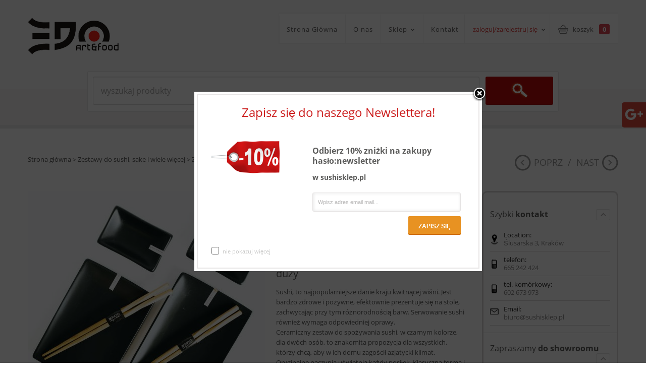

--- FILE ---
content_type: text/html; charset=UTF-8
request_url: https://www.sushisklep.pl/zestawy-do-sushi-porcelana-zestawy-do-sake-produkty-spozywcze/zestaw-sushi-dla-2-osob-czarny-mat-duzy/
body_size: 14445
content:
<!DOCTYPE html>
<!--[if IE 6]>
<html id="ie6" class="ie"lang="pl-PL" prefix="og: http://ogp.me/ns#" xmlns="http://www.w3.org/1999/xhtml" xmlns:og="http://ogp.me/ns#" xmlns:fb="http://www.facebook.com/2008/fbml">
<![endif]-->
<!--[if IE 7]>
<html id="ie7"  class="ie"lang="pl-PL" prefix="og: http://ogp.me/ns#" xmlns="http://www.w3.org/1999/xhtml" xmlns:og="http://ogp.me/ns#" xmlns:fb="http://www.facebook.com/2008/fbml">
<![endif]-->
<!--[if IE 8]>
<html id="ie8"  class="ie"lang="pl-PL" prefix="og: http://ogp.me/ns#" xmlns="http://www.w3.org/1999/xhtml" xmlns:og="http://ogp.me/ns#" xmlns:fb="http://www.facebook.com/2008/fbml">
<![endif]-->
<!--[if IE 9]>
<html id="ie9"  class="ie"lang="pl-PL" prefix="og: http://ogp.me/ns#" xmlns="http://www.w3.org/1999/xhtml" xmlns:og="http://ogp.me/ns#" xmlns:fb="http://www.facebook.com/2008/fbml">
<![endif]-->
<!-- This doesn't work but i prefer to leave it here... maybe in the future the MS will support it... i hope... -->
<!--[if IE 10]>
<html id="ie10"  class="ie"lang="pl-PL" prefix="og: http://ogp.me/ns#" xmlns="http://www.w3.org/1999/xhtml" xmlns:og="http://ogp.me/ns#" xmlns:fb="http://www.facebook.com/2008/fbml">
<![endif]-->
<!--[if gt IE 9]>
<html class="ie"lang="pl-PL" prefix="og: http://ogp.me/ns#" xmlns="http://www.w3.org/1999/xhtml" xmlns:og="http://ogp.me/ns#" xmlns:fb="http://www.facebook.com/2008/fbml">
<![endif]-->
<![if !IE]>
<html lang="pl-PL" prefix="og: http://ogp.me/ns#" xmlns="http://www.w3.org/1999/xhtml" xmlns:og="http://ogp.me/ns#" xmlns:fb="http://www.facebook.com/2008/fbml">
<![endif]>
<!-- START HEAD -->
<head>
<meta charset="UTF-8" />
<!-- this line will appear only if the website is visited with an iPad -->
<meta name="viewport" content="width=device-width, initial-scale=1.0, maximum-scale=1.2, user-scalable=yes" />
<!--<meta name="keywords" content="" />-->
<!-- PINGBACK & WP STANDARDS -->
<link rel="pingback" href="https://www.sushisklep.pl/xmlrpc.php" />
<link type="text/css" href="/social/kac-sm.css" rel="stylesheet" />
<script type="text/javascript">var yit_responsive_menu_type="arrow";var yit_responsive_menu_text="VIEW NAVIGATION";</script>
<!-- [favicon] begin -->
<link rel="shortcut icon" type="image/x-icon" href="https://www.sushisklep.pl/wp-content/uploads/2015/11/favicon.ico" />
<link rel="icon" type="image/x-icon" href="https://www.sushisklep.pl/wp-content/uploads/2015/11/favicon.ico" />
<!-- [favicon] end -->
<!-- Touch icons more info: http://mathiasbynens.be/notes/touch-icons -->
<!-- Touch icons more info: http://mathiasbynens.be/notes/touch-icons -->
<link rel="apple-touch-icon-precomposed" sizes="144x144" href="https://www.sushisklep.pl/wp-content/themes/sistina-new/apple-touch-icon-144x.png" /><link rel="apple-touch-icon-precomposed" sizes="114x114" href="https://www.sushisklep.pl/wp-content/themes/sistina-new/apple-touch-icon-114x.png" /><link rel="apple-touch-icon-precomposed" sizes="72x72" href="https://www.sushisklep.pl/wp-content/themes/sistina-new/apple-touch-icon-72x.png" /><link rel="apple-touch-icon-precomposed" sizes="57x57" href="https://www.sushisklep.pl/wp-content/themes/sistina-new/apple-touch-icon-57x.png" />
<!-- Feed RSS2 URL -->
<link rel="alternate" type="application/rss+xml" title="Sushisklep Feed" href="https://www.sushisklep.pl/feed/" />
<!-- Comments Feed RSS2 URL -->
<link rel="alternate" type="application/rss+xml" title="Sushisklep Comments Feed" href="https://www.sushisklep.pl/comments/feed/" />
<title>Zestaw do sushi dla 2 osób czarny mat | sushisklep.pl, tel.665 24 24 24</title>
<!-- Google Tag Manager for WordPress by gtm4wp.com -->
<script data-cfasync="false" data-pagespeed-no-defer>var gtm4wp_datalayer_name="dataLayer";var dataLayer=dataLayer||[];</script>
<!-- End Google Tag Manager for WordPress by gtm4wp.com -->
<!-- This site is optimized with the Yoast SEO plugin v6.1.1 - https://yoa.st/1yg?utm_content=6.1.1 -->
<meta name="description" content="Zestaw do sushi dla 2 osób czarny mat duży. Sklep internetowy sushisklep.pl - największy wybór zestawów do sushi. Sklep stacjonarny, ul. Slusarska 3 Asai deli Kraków."/>
<link rel="canonical" href="https://www.sushisklep.pl/zestawy-do-sushi-porcelana-zestawy-do-sake-produkty-spozywcze/zestaw-sushi-dla-2-osob-czarny-mat-duzy/" />
<meta property="og:locale" content="pl_PL" />
<meta property="og:type" content="article" />
<meta property="og:title" content="Zestaw do sushi dla 2 osób czarny mat | sushisklep.pl, tel.665 24 24 24" />
<meta property="og:description" content="Zestaw do sushi dla 2 osób czarny mat duży. Sklep internetowy sushisklep.pl - największy wybór zestawów do sushi. Sklep stacjonarny, ul. Slusarska 3 Asai deli Kraków." />
<meta property="og:url" content="https://www.sushisklep.pl/zestawy-do-sushi-porcelana-zestawy-do-sake-produkty-spozywcze/zestaw-sushi-dla-2-osob-czarny-mat-duzy/" />
<meta property="og:site_name" content="Sushisklep" />
<meta name="twitter:card" content="summary" />
<meta name="twitter:description" content="Zestaw do sushi dla 2 osób czarny mat duży. Sklep internetowy sushisklep.pl - największy wybór zestawów do sushi. Sklep stacjonarny, ul. Slusarska 3 Asai deli Kraków." />
<meta name="twitter:title" content="Zestaw do sushi dla 2 osób czarny mat | sushisklep.pl, tel.665 24 24 24" />
<meta name="twitter:image" content="https://www.sushisklep.pl/wp-content/uploads/2020/06/deli-zestawy-13.jpg" />
<script type='application/ld+json'>{"@context":"http:\/\/schema.org","@type":"WebSite","@id":"#website","url":"https:\/\/www.sushisklep.pl\/","name":"Sushisklep","potentialAction":{"@type":"SearchAction","target":"https:\/\/www.sushisklep.pl\/?s={search_term_string}","query-input":"required name=search_term_string"}}</script>
<!-- / Yoast SEO plugin. -->
<link rel='dns-prefetch' href='//www.youtube.com' />
<link rel='dns-prefetch' href='//f.vimeocdn.com' />
<link rel='dns-prefetch' href='//fonts.googleapis.com' />
<link rel='dns-prefetch' href='//s.w.org' />
<link rel="alternate" type="application/rss+xml" title="Sushisklep &raquo; Kanał z wpisami" href="https://www.sushisklep.pl/feed/" />
<link rel="alternate" type="application/rss+xml" title="Sushisklep &raquo; Kanał z komentarzami" href="https://www.sushisklep.pl/comments/feed/" />
<link rel="alternate" type="application/rss+xml" title="Sushisklep &raquo; Zestaw do sushi dla 2 osób czarny mat  Duży Kanał z komentarzami" href="https://www.sushisklep.pl/zestawy-do-sushi-porcelana-zestawy-do-sake-produkty-spozywcze/zestaw-sushi-dla-2-osob-czarny-mat-duzy/feed/" />
<script type="text/javascript">window._wpemojiSettings={"baseUrl":"https:\/\/s.w.org\/images\/core\/emoji\/11\/72x72\/","ext":".png","svgUrl":"https:\/\/s.w.org\/images\/core\/emoji\/11\/svg\/","svgExt":".svg","source":{"concatemoji":"https:\/\/www.sushisklep.pl\/wp-includes\/js\/wp-emoji-release.min.js?ver=4.9.28"}};!function(e,a,t){var n,r,o,i=a.createElement("canvas"),p=i.getContext&&i.getContext("2d");function s(e,t){var a=String.fromCharCode;p.clearRect(0,0,i.width,i.height),p.fillText(a.apply(this,e),0,0);e=i.toDataURL();return p.clearRect(0,0,i.width,i.height),p.fillText(a.apply(this,t),0,0),e===i.toDataURL()}function c(e){var t=a.createElement("script");t.src=e,t.defer=t.type="text/javascript",a.getElementsByTagName("head")[0].appendChild(t)}for(o=Array("flag","emoji"),t.supports={everything:!0,everythingExceptFlag:!0},r=0;r<o.length;r++)t.supports[o[r]]=function(e){if(!p||!p.fillText)return!1;switch(p.textBaseline="top",p.font="600 32px Arial",e){case"flag":return s([55356,56826,55356,56819],[55356,56826,8203,55356,56819])?!1:!s([55356,57332,56128,56423,56128,56418,56128,56421,56128,56430,56128,56423,56128,56447],[55356,57332,8203,56128,56423,8203,56128,56418,8203,56128,56421,8203,56128,56430,8203,56128,56423,8203,56128,56447]);case"emoji":return!s([55358,56760,9792,65039],[55358,56760,8203,9792,65039])}return!1}(o[r]),t.supports.everything=t.supports.everything&&t.supports[o[r]],"flag"!==o[r]&&(t.supports.everythingExceptFlag=t.supports.everythingExceptFlag&&t.supports[o[r]]);t.supports.everythingExceptFlag=t.supports.everythingExceptFlag&&!t.supports.flag,t.DOMReady=!1,t.readyCallback=function(){t.DOMReady=!0},t.supports.everything||(n=function(){t.readyCallback()},a.addEventListener?(a.addEventListener("DOMContentLoaded",n,!1),e.addEventListener("load",n,!1)):(e.attachEvent("onload",n),a.attachEvent("onreadystatechange",function(){"complete"===a.readyState&&t.readyCallback()})),(n=t.source||{}).concatemoji?c(n.concatemoji):n.wpemoji&&n.twemoji&&(c(n.twemoji),c(n.wpemoji)))}(window,document,window._wpemojiSettings);</script>
<link rel="stylesheet" type="text/css" href="https://www.sushisklep.pl/wp-content/plugins/jch-optimize/assets/wp-content/plugins/gz/0/72d0e9dff185a2beb954ee3e7f1c5ab9.css"/>
<link rel='stylesheet' id='google-fonts-css'  href='https://fonts.googleapis.com/css?subset=latin-ext&#038;family&#038;ver=4.9.28' type='text/css' media='all' />
<link rel='stylesheet' id='rs-plugin-settings-css'  href='https://www.sushisklep.pl/wp-content/plugins/revslider/public/assets/css/settings.css?ver=5.1' type='text/css' media='all' />
<link rel="stylesheet" type="text/css" href="https://www.sushisklep.pl/wp-content/plugins/jch-optimize/assets/wp-content/plugins/gz/1/72d0e9dff185a2beb954ee3e7f1c5ab9.css"/>
<link rel='stylesheet' id='ywcfav_style-css'  href='https://www.sushisklep.pl/wp-content/plugins/yith-woocommerce-featured-video/assets/css/ywcfav_frontend.css?ver=1.1.13' type='text/css' media='all' />
<link rel='stylesheet' id='ywsl_frontend-css'  href='https://www.sushisklep.pl/wp-content/plugins/yith-woocommerce-social-login/assets/css/frontend.css?ver=4.9.28' type='text/css' media='all' />
<link rel="stylesheet" type="text/css" href="https://www.sushisklep.pl/wp-content/plugins/jch-optimize/assets/wp-content/plugins/gz/2/72d0e9dff185a2beb954ee3e7f1c5ab9.css"/>
<script>if(document.location.protocol!="https:"){document.location=document.URL.replace(/^http:/i,"https:");}</script>
<script type='text/javascript'>var yit_translate={"added":"ADDED"};</script>
<script type="application/javascript" src="https://www.sushisklep.pl/wp-content/plugins/jch-optimize/assets/wp-content/plugins/gz/0/1b799d47d9a73f60897daddf6a7b23c5.js"></script>
<script type='text/javascript' src='https://www.sushisklep.pl/wp-content/plugins/revslider/public/assets/js/jquery.themepunch.tools.min.js?ver=5.1'></script>
<script type='text/javascript' src='https://www.sushisklep.pl/wp-content/plugins/revslider/public/assets/js/jquery.themepunch.revolution.min.js?ver=5.1'></script>
<script type='text/javascript' src='//www.youtube.com/player_api?ver=4.9.28'></script>
<script type='text/javascript' src='//f.vimeocdn.com/js/froogaloop2.min.js?ver=4.9.28'></script>
<link rel='https://api.w.org/' href='https://www.sushisklep.pl/wp-json/' />
<link rel="EditURI" type="application/rsd+xml" title="RSD" href="https://www.sushisklep.pl/xmlrpc.php?rsd" />
<link rel="wlwmanifest" type="application/wlwmanifest+xml" href="https://www.sushisklep.pl/wp-includes/wlwmanifest.xml" />
<meta name="generator" content="WordPress 4.9.28" />
<meta name="generator" content="WooCommerce 3.2.6" />
<link rel='shortlink' href='https://www.sushisklep.pl/?p=6786' />
<link rel="alternate" type="application/json+oembed" href="https://www.sushisklep.pl/wp-json/oembed/1.0/embed?url=https%3A%2F%2Fwww.sushisklep.pl%2Fzestawy-do-sushi-porcelana-zestawy-do-sake-produkty-spozywcze%2Fzestaw-sushi-dla-2-osob-czarny-mat-duzy%2F" />
<link rel="alternate" type="text/xml+oembed" href="https://www.sushisklep.pl/wp-json/oembed/1.0/embed?url=https%3A%2F%2Fwww.sushisklep.pl%2Fzestawy-do-sushi-porcelana-zestawy-do-sake-produkty-spozywcze%2Fzestaw-sushi-dla-2-osob-czarny-mat-duzy%2F&#038;format=xml" />
<!-- This website runs the Product Feed PRO for WooCommerce by AdTribes.io plugin -->
<!-- Google Tag Manager for WordPress by gtm4wp.com -->
<script data-cfasync="false" data-pagespeed-no-defer>var google_tag_params={"pagePostType":"product","pagePostType2":"single-product","pagePostAuthor":"Pracownik"};var dataLayer_content={"pagePostType":"product","pagePostType2":"single-product","pagePostAuthor":"Pracownik","google_tag_params":window.google_tag_params};dataLayer.push(dataLayer_content);</script>
<script data-cfasync="false">(function(w,d,s,l,i){w[l]=w[l]||[];w[l].push({'gtm.start':new Date().getTime(),event:'gtm.js'});var f=d.getElementsByTagName(s)[0],j=d.createElement(s),dl=l!='dataLayer'?'&l='+l:'';j.async=true;j.src='//www.googletagmanager.com/gtm.'+'js?id='+i+dl;f.parentNode.insertBefore(j,f);})(window,document,'script','dataLayer','GTM-PC2DD6Q');</script>
<!-- End Google Tag Manager -->
<!-- End Google Tag Manager for WordPress by gtm4wp.com -->
<script type="text/javascript">jQuery(document).ready(function($){$('body').bind('added_to_cart',function(){$('.add_to_cart_button.added').text('DODANO POMYŚLNIE!');});});</script>
<noscript><style>.woocommerce-product-gallery{opacity:1 !important}</style></noscript>
<meta name="generator" content="Powered by Slider Revolution 5.1 - responsive, Mobile-Friendly Slider Plugin for WordPress with comfortable drag and drop interface." />
<!-- WooCommerce Google Analytics Integration -->
<script type='text/javascript'>var gaProperty='UA-213635181-1';var disableStr='ga-disable-'+gaProperty;if(document.cookie.indexOf(disableStr+'=true')>-1){window[disableStr]=true;}
function gaOptout(){document.cookie=disableStr+'=true; expires=Thu, 31 Dec 2099 23:59:59 UTC; path=/';window[disableStr]=true;}</script><script async src="https://www.googletagmanager.com/gtag/js?id=UA-213635181-1"></script>
<script>window.dataLayer=window.dataLayer||[];function gtag(){dataLayer.push(arguments);}
gtag('js',new Date());gtag('set','developer_id.dOGY3NW',true);gtag('config','UA-213635181-1',{'allow_google_signals':true,'link_attribution':false,'anonymize_ip':true,'custom_map':{'dimension1':'logged_in'},'logged_in':'no'});</script>
<!-- /WooCommerce Google Analytics Integration -->
</head>
<!-- END HEAD -->
<!-- START BODY -->
<body data-rsssl=1 class="product-template-default single single-product postid-6786 no_js responsive yit_widget_dropdown stretched woocommerce woocommerce-page chrome">
<!-- START BG SHADOW -->
<div class="bg-shadow">
<!-- START WRAPPER -->
<div id="wrapper" class="container group">
<!-- START HEADER -->
<div id="header" class="group header_with_search margin-bottom">
<div id="header-container" class="header_skin1 container">
<!-- START LOGO -->
<div id="logo">
<a id="logo-img" href="https://www.sushisklep.pl" title="Sushisklep">
<img src="https://www.sushisklep.pl/wp-content/uploads/2015/11/logoEdo.png" data-at2x="https://www.sushisklep.pl/wp-content/uploads/2015/11/logoEdo.png"title="Sushisklep" alt="Sushisklep" width="180" height="73" />
</a>
</div>
<!-- END LOGO -->
<!-- START HEADER RIGHT CONTENT -->
<div id="header-right-content">
<!-- START NAVIGATION -->
<div id="nav">
<ul id="menu-main-navigation" class="level-1 group"><li id="menu-item-1003" class="home menu-item menu-item-type-custom menu-item-object-custom menu-item-home menu-item-children-0"><a href="https://www.sushisklep.pl">Strona Główna</a></li>
<li id="menu-item-1004" class="menu-item menu-item-type-post_type menu-item-object-page menu-item-children-0"><a href="https://www.sushisklep.pl/o-nas/">O nas</a></li>
<li id="menu-item-1006" class="megamenu menu-item menu-item-type-post_type menu-item-object-page menu-item-has-children current_page_parent dropdown menu-item-children-2"><a href="https://www.sushisklep.pl/zestawy-do-sushi-porcelana-zestawy-do-sake-produkty-spozywcze/">Sklep</a>
<div class="submenu group">
<ul class="sub-menu group">
<li id="menu-item-1382" class="menu-item menu-item-type-custom menu-item-object-custom menu-item-has-children dropdown menu-item-children-3"><a href="#">Kategorie</a>
<div class="submenu group">
<ul class="sub-menu group">
<li id="menu-item-1385" class="menu-item menu-item-type-taxonomy menu-item-object-product_cat menu-item-children-0"><a href="https://www.sushisklep.pl/kategoria-produktu/ceramika-i-zestawy/">Japońska ceramika i kadzidełka</a></li>
<li id="menu-item-1384" class="menu-item menu-item-type-taxonomy menu-item-object-product_cat current-product-ancestor current-menu-parent current-product-parent menu-item-children-0"><a href="https://www.sushisklep.pl/kategoria-produktu/zestawy-do-sushi/">zestawy do sushi dla 2 osób</a></li>
<li id="menu-item-1387" class="menu-item menu-item-type-taxonomy menu-item-object-product_cat menu-item-children-0"><a href="https://www.sushisklep.pl/kategoria-produktu/czajniki-i-czarki/">Czajniki żeliwne,czarki,herbaty</a></li>
</ul>
</div>
</li>
<li id="menu-item-1383" class="menu-item menu-item-type-custom menu-item-object-custom menu-item-has-children dropdown menu-item-children-4"><a href="#">Ceny</a>
<div class="submenu group">
<ul class="sub-menu group">
<li id="menu-item-1388" class="menu-item menu-item-type-custom menu-item-object-custom menu-item-children-0"><a href="https://www.sushisklep.pl/wszystkie-produkty/?min_price=0&amp;max_price=100">poniżej 100zł</a></li>
<li id="menu-item-1389" class="menu-item menu-item-type-custom menu-item-object-custom menu-item-children-0"><a href="https://www.sushisklep.pl/wszystkie-produkty/?min_price=100&amp;max_price=200">100 &#8211; 200zł</a></li>
<li id="menu-item-1390" class="menu-item menu-item-type-custom menu-item-object-custom menu-item-children-0"><a href="https://www.sushisklep.pl/wszystkie-produkty/?min_price=200&amp;max_price=300">200 &#8211; 300zł</a></li>
<li id="menu-item-1391" class="menu-item menu-item-type-custom menu-item-object-custom menu-item-children-0"><a href="https://www.sushisklep.pl/wszystkie-produkty/?min_price=300">powyżej 300zł</a></li>
</ul>
</div>
</li>
</ul>
</div>
</li>
<li id="menu-item-1005" class="menu-item menu-item-type-post_type menu-item-object-page menu-item-children-0"><a href="https://www.sushisklep.pl/sushisklep-sklep-akcesoriami-sushi/kontakt/">Kontakt</a></li>
</ul> </div>
<!-- END NAVIGATION -->
<!-- welcome -->
<div class="welcome_username">
<div class="welcome">
<a href="https://www.sushisklep.pl/sklep-azjatycki/">zaloguj/zarejestruj się <span class="sf-sub-indicator"> »</span></a>
</div>
<div class="welcome_menu hidden-phone">
<div class="welcome_menu_inner">
<form method="post" action=""https://www.sushisklep.pl/sklep-azjatycki/" class="group">
<input type="text" name="username" id="header_username" placeholder="użytkownik" />
<input type="password" name="password" id="header_password" placeholder="hasło" />
<input type="hidden" id="_wpnonce" name="_wpnonce" value="17031c13c4" /><input type="hidden" name="_wp_http_referer" value="/zestawy-do-sushi-porcelana-zestawy-do-sake-produkty-spozywcze/zestaw-sushi-dla-2-osob-czarny-mat-duzy/" /> <input type="submit" class="button" value="Login" name="login" />
<a class="lost_password" href="https://www.sushisklep.pl/sklep-azjatycki/przypomnij/">zapomniałeś/aś  hasło?</a>
<a href="https://www.sushisklep.pl/sklep-azjatycki/" class="create_account">Utwórz konto</a>
</form>
<ul id="menu-main-navigation-1" class="level-1"><li id="menu-item-1003" class="home menu-item menu-item-type-custom menu-item-object-custom menu-item-home"><a href="https://www.sushisklep.pl">Strona Główna</a></li>
<li id="menu-item-1004" class="menu-item menu-item-type-post_type menu-item-object-page"><a href="https://www.sushisklep.pl/o-nas/">O nas</a></li>
<li id="menu-item-1006" class="megamenu menu-item menu-item-type-post_type menu-item-object-page menu-item-has-children current_page_parent dropdown"><a href="https://www.sushisklep.pl/zestawy-do-sushi-porcelana-zestawy-do-sake-produkty-spozywcze/">Sklep</a></li>
<li id="menu-item-1005" class="menu-item menu-item-type-post_type menu-item-object-page"><a href="https://www.sushisklep.pl/sushisklep-sklep-akcesoriami-sushi/kontakt/">Kontakt</a></li>
</ul> </div>
</div>
</div>
<!-- wpml -->
<!-- cart -->
<div class="woo_cart">
<div class="yit_cart_widget widget_shopping_cart">
<div class="cart_label">
<a href="https://www.sushisklep.pl/sushisklep-2/" class="cart-items">
					koszyk					<span class="cart-items-number">0</span>
</a>
</div>
<div class="cart_wrapper" style="display:none">
<span class="cart_arrow"></span>
<div class="widget_shopping_cart_content group">
<ul class="cart_list product_list_widget">
<li class="empty">Nie ma żadnego produktu w koszyku</li>
</ul>
</div>
</div>
<script type="text/javascript">jQuery(document).ready(function($){$(document).on('mouseover','.cart_label',function(){$(this).next('.cart_wrapper').fadeIn(300);}).on('mouseleave','.cart_label',function(){$(this).next('.cart_wrapper').fadeOut(300);});$(document).on('mouseenter','.cart_wrapper',function(){$(this).stop(true,true).show()}).on('mouseleave','.cart_wrapper',function(){$(this).fadeOut(300)});});</script>
</div>
</div>
</div>
<!-- END HEADER RIGHT CONTENT -->
<!-- START SEARCH BOX -->
<div id="headersearchform-container" class="group">
<form role="search" method="get" id="headersearchform" action="https://www.sushisklep.pl/">
<div class="group formborder">
<input  type="text" value="" name="s" id="headers" placeholder="wyszukaj produkty" />
<input  type="submit" class="button" id="headersearchsubmit" value="szukaj" />
</div>
<input type="hidden" name="post_type" value="product" />
</form>
</div>
<script type="text/javascript">var search_loader_url="https://www.sushisklep.pl/wp-content/themes/sistina-new/woocommerce/images/loading-search.gif";jQuery(function($){$('#headers').autocomplete({appendTo:'#headersearchform-container .formborder',serviceUrl:woocommerce_params.ajax_url+'?action=yit_ajax_search_products',onSearchStart:function(){$(this).css('background','url('+search_loader_url+') no-repeat right center');},onSearchComplete:function(){$(this).css('background','transparent');},onSelect:function(suggestion){if(suggestion.id!=-1){window.location.href=suggestion.url;}}});})</script>
<!-- END SEARCH BOX -->
</div>
<div class="header-below">
</div> </div>
<!-- END HEADER -->
<!-- START PAGE META -->
<div id="page-meta" class="group margin-top" itemscope itemtype="http://schema.org/WebPage">
<div class="container">
<div class="row">
<div class="span12">
</div></div></div>
</div>
<!-- END PAGE META -->
<div id="primary" class="sidebar-right">
<div class="container group">
<div class="row">
<div class="span12 margin-bottom2"><nav class="woocommerce-breadcrumb"><a class="home" href="https://www.sushisklep.pl">Strona główna</a> &gt; <a href="https://www.sushisklep.pl/zestawy-do-sushi-porcelana-zestawy-do-sake-produkty-spozywcze/">Zestawy do sushi, sake i wiele więcej</a>  &gt; <a href="https://www.sushisklep.pl/kategoria-produktu/zestawy-do-sushi/">Zestawy do sushi dla dwóch osób</a> &gt; <span class="current">Zestaw do sushi dla 2 osób czarny mat  Duży</span></nav><div class="product-nav">
<div class="prev"><a href="https://www.sushisklep.pl/zestawy-do-sushi-porcelana-zestawy-do-sake-produkty-spozywcze/zestaw-sushi-black-white-dla-2-osob-duzy/" rel="prev">Poprz</a></div>&nbsp;&nbsp;/&nbsp;
    <div class="next"><a href="https://www.sushisklep.pl/zestawy-do-sushi-porcelana-zestawy-do-sake-produkty-spozywcze/komplet-ramenu-wave-dla-2-os-21cm-x-8-cm/" rel="next">Nast</a></div></div></div> <!-- START CONTENT -->
<div id="content-shop" class="span9 content group">
<div itemscope itemtype="http://schema.org/Product" id="product-6786" class="post-6786 product type-product status-publish has-post-thumbnail product_cat-zestawy-do-sushi first outofstock shipping-taxable purchasable product-type-simple">
<div class="images">
<a href="https://www.sushisklep.pl/wp-content/uploads/2020/06/deli-zestawy-13.jpg" itemprop="image" class="woocommerce-main-image zoom" title="Zestaw do sushi dla 2 osób czarny mat"  data-rel="prettyPhoto"><img width="470" height="420" src="https://www.sushisklep.pl/wp-content/uploads/2020/06/deli-zestawy-13-470x420.jpg" class="attachment-shop_single size-shop_single wp-post-image" alt="" title="Zestaw do sushi dla 2 osób czarny mat" /></a>
<div class="thumbnails nomagnifier"></div>
</div>
<div class="summary entry-summary">
<h1 itemprop="name" class="product_title entry-title">Zestaw do sushi dla 2 osób czarny mat  Duży</h1><p class="price"><span class="woocommerce-Price-amount amount">169,00&nbsp;<span class="woocommerce-Price-currencySymbol">&#122;&#322;</span></span></p>
<div itemprop="description" class="description">
<h1>Zestaw do sushi dla 2 osób czarny mat duży</h1>
<p>Sushi, to najpopularniejsze danie kraju kwitnącej wiśni. Jest bardzo zdrowe i pożywne, efektownie prezentuje się na stole, zachwycając przy tym różnorodnością barw. Serwowanie sushi również wymaga odpowiedniej oprawy.<br />
Ceramiczny zestaw do spożywania sushi, w czarnym kolorze, dla dwóch osób, to znakomita propozycja dla wszystkich, którzy chcą, aby w ich domu zagościł azjatycki klimat. Oryginalne naczynia uświetnią każdy posiłek. Klasyczna forma i kolor sprawdzą się podczas każdej orientalnej uczty.</p>
</div>
<p class="stock out-of-stock">Brak w magazynie</p>
<div class="product_meta">
<span class="posted_in">kategoria <a href="https://www.sushisklep.pl/kategoria-produktu/zestawy-do-sushi/" rel="tag">Zestawy do sushi dla dwóch osób</a>.</span>
</div>
</div><!-- .summary -->
<div class="after-product-summary">
<div class="socials-box n4">
<a href="https://www.facebook.com/sharer.php?u=https%3A%2F%2Fwww.sushisklep.pl%2Fzestawy-do-sushi-porcelana-zestawy-do-sake-produkty-spozywcze%2Fzestaw-sushi-dla-2-osob-czarny-mat-duzy%2F&t=Zestaw+do+sushi+dla+2+os%C3%B3b+czarny+mat++Du%C5%BCy" class="social facebook first" target="_blank"><i></i>podziel się na <br /> <span class="title-highlight">Facebooku</span></a><a href="http://pinterest.com/pin/create/button/?url=https%3A%2F%2Fwww.sushisklep.pl%2Fzestawy-do-sushi-porcelana-zestawy-do-sake-produkty-spozywcze%2Fzestaw-sushi-dla-2-osob-czarny-mat-duzy%2F&media=https://www.sushisklep.pl/wp-content/uploads/2020/06/deli-zestawy-13.jpg&description=%3Ch1%3EZestaw+do+sushi+dla+2+os%C3%B3b+czarny+mat+du%C5%BCy%3C%2Fh1%3E%0D%0ASushi%2C+to+najpopularniejsze+danie+kraju+kwitn%C4%85cej+wi%C5%9Bni.+Jest+bardzo+zdrowe+i+po%C5%BCywne%2C+efektownie+prezentuje+si%C4%99+na+stole%2C+zachwycaj%C4%85c+przy+tym+r%C3%B3%C5%BCnorodno%C5%9Bci%C4%85+barw.+Serwowanie+sushi+r%C3%B3wnie%C5%BC+wymaga+odpowiedniej+oprawy.%0D%0ACeramiczny+zestaw+do+spo%C5%BCywania+sushi%2C+w+czarnym+kolorze%2C+dla+dw%C3%B3ch+os%C3%B3b%2C+to+znakomita+propozycja+dla+wszystkich%2C+kt%C3%B3rzy+chc%C4%85%2C+aby+w+ich+domu+zago%C5%9Bci%C5%82+azjatycki+klimat.+Oryginalne+naczynia+u%C5%9Bwietni%C4%85+ka%C5%BCdy+posi%C5%82ek.+Klasyczna+forma+i+kolor+sprawdz%C4%85+si%C4%99+podczas+ka%C5%BCdej+orientalnej+uczty." class="social pinterest" target="_blank"><i></i>przypnij na <br /> <span class="title-highlight">Pinterest</span></a><a href="https://twitter.com/share?url=https%3A%2F%2Fwww.sushisklep.pl%2Fzestawy-do-sushi-porcelana-zestawy-do-sake-produkty-spozywcze%2Fzestaw-sushi-dla-2-osob-czarny-mat-duzy%2F&text=Zestaw+do+sushi+dla+2+os%C3%B3b+czarny+mat++Du%C5%BCy" class="social twitter" target="_blank"><i></i>podziel się na <br /> <span class="title-highlight">Twitterze</span></a><a href="mailto:?subject=Zestaw+do+sushi+dla+2+os%C3%B3b+czarny+mat++Du%C5%BCy&amp;body=Check this awesome Zestaw+do+sushi+dla+2+os%C3%B3b+czarny+mat++Du%C5%BCy at https%3A%2F%2Fwww.sushisklep.pl%2Fzestawy-do-sushi-porcelana-zestawy-do-sake-produkty-spozywcze%2Fzestaw-sushi-dla-2-osob-czarny-mat-duzy%2F" class="social email" target="_blank"><i></i>Send to a <br /> <span class="title-highlight">friend</span></a></div>
<div class="woocommerce-tabs group wc-tabs-wrapper vertical">
<ul class="tabs wc-tabs">
<li class="description_tab">
<a href="#tab-description">Opis</a>
</li>
<li class="additional_information_tab">
<a href="#tab-additional_information">Dodatkowe informacje</a>
</li>
<li class="info_tab">
<a href="#tab-info">Product Inquiry</a>
</li>
<li class="reviews_tab">
<a href="#tab-reviews">Opinie (0)</a>
</li>
</ul>
<div class="panel entry-content" id="tab-description">
<h2>Opis</h2>
<h1>Zestaw do sushi dla 2 osób czarny mat Duży</h1>
<p>Sushi, to najpopularniejsze danie kraju kwitnącej wiśni. Jest bardzo zdrowe i pożywne, efektownie prezentuje się na stole, zachwycając przy tym różnorodnością barw. Serwowanie sushi również wymaga odpowiedniej oprawy.<br />
Ceramiczny zestaw do spożywania sushi, w czarnym kolorze, dla dwóch osób, to znakomita propozycja dla wszystkich, którzy chcą, aby w ich domu zagościł azjatycki klimat. Oryginalne naczynia uświetnią każdy posiłek. Klasyczna forma i kolor sprawdzą się podczas każdej orientalnej uczty.</p>
<p>Producent: Tokyo design studio.</p>
<p>W skład zestawu wchodzą:</p>
<ul>
<li>2 talerzyki czarne : 21 x 14 cm</li>
<li>2 miseczki na sos sojowy czarne: 10 x 6 cm</li>
<li>2 komplety pałeczek</li>
<li>pudełko</li>
</ul>
<p>Materiał: ceramika.<br />
Można myć w zmywarce.</p>
</div>
<div class="panel entry-content" id="tab-additional_information">
<h2>Dodatkowe informacje</h2>
<table class="shop_attributes">
<tr class="">
<th>Waga</th>
<td class="product_weight">1 kg</td>
</tr>
</table>	</div>
<div class="panel entry-content" id="tab-info">
</div>
<div class="panel entry-content" id="tab-reviews">
<div id="reviews" class="woocommerce-Reviews">
<div id="comments">
<h2 class="woocommerce-Reviews-title">Opinie</h2>
<p class="woocommerce-noreviews">Na razie nie ma opinii o produkcie.</p>
</div>
<div id="review_form_wrapper">
<div id="review_form">
<div id="respond" class="comment-respond">
<span id="reply-title" class="comment-reply-title">Napisz pierwszą opinię o &ldquo;Zestaw do sushi dla 2 osób czarny mat  Duży&rdquo; <small><a rel="nofollow" id="cancel-comment-reply-link" href="/zestawy-do-sushi-porcelana-zestawy-do-sake-produkty-spozywcze/zestaw-sushi-dla-2-osob-czarny-mat-duzy/#respond" style="display:none;">Anuluj pisanie odpowiedzi</a></small></span><p class="must-log-in">Musisz być <a href="https://www.sushisklep.pl/sklep-azjatycki/">zalogowany</a> aby dodać opinię.</p>	</div><!-- #respond -->
</div>
</div>
<div class="clear"></div>
</div>
</div>
</div>
<div class="related products">
<h2>Podobne produkty</h2>
<ul class="products row">
<li class="post-9022 product type-product status-publish has-post-thumbnail product_cat-ceramika-i-zestawy product_cat-zestawy-do-sushi product_tag-geisha product_tag-komplet-do-sushi product_tag-sushi-set product_tag-zestaw-ceramiki-do-sushi product_shipping_class-kurier-dpd first instock shipping-taxable purchasable product-type-simple grid with-hover add-hover open-on-mobile with-border span3">
<div class="product-wrapper">
<a href="https://www.sushisklep.pl/zestawy-do-sushi-porcelana-zestawy-do-sake-produkty-spozywcze/kawaii-sushi-set-dla-2-osob/" class="woocommerce-LoopProduct-link woocommerce-loop-product__link">
<a href="https://www.sushisklep.pl/zestawy-do-sushi-porcelana-zestawy-do-sake-produkty-spozywcze/kawaii-sushi-set-dla-2-osob/" class="thumb"><img width="254" height="203" src="//www.sushisklep.pl/wp-content/uploads/2024/09/kawai-sushi-set--254x203.png" class="attachment-shop_catalog size-shop_catalog wp-post-image" alt="" /><img src="https://www.sushisklep.pl/wp-content/uploads/2024/09/kawai-sushi-set-6-pcs-1-254x203.png" title="kawai sushi set 6 pcs-1" class="image-hover yit-image attachment-shop_catalog" width="254" height="203" /></a>
<h2 class="woocommerce-loop-product__title">Kawaii sushi set &#8211; dla 2 osób</h2>
<span class="price"><span class="woocommerce-Price-amount amount">219,00&nbsp;<span class="woocommerce-Price-currencySymbol">&#122;&#322;</span></span></span>
<div class="grid-add-to-cart ">
<a rel="nofollow" href="/zestawy-do-sushi-porcelana-zestawy-do-sake-produkty-spozywcze/zestaw-sushi-dla-2-osob-czarny-mat-duzy/?add-to-cart=9022" data-quantity="1" data-product_id="9022" data-product_sku="" class="button product_type_simple add_to_cart_button ajax_add_to_cart">Do koszyka</a>
</div>
<div class="clear"></div>
<div class="product-meta">
<div class="product-meta-wrapper">
</a><div class="classic-rating"></div>
<div class="product-description">
<div itemprop="description" class="description">
<h1>Kawaii Sushi set &#8211; dla 2 osób</h1>
<p>Zestaw do sushi dla 2 osób z porcelitu z motywami japońskimi,<br />
2 miseczki 8 cm<br />
2 talerzyki 21,5 x 15 cm<br />
2 pary pałeczek bambusowych<br />
pakowane : pudełko z motywem zestawu<br />
producent : Tokyo Design Studio.</p>
</div> </div><div class="buttons-list-wrapper">
<a rel="nofollow" href="/zestawy-do-sushi-porcelana-zestawy-do-sake-produkty-spozywcze/zestaw-sushi-dla-2-osob-czarny-mat-duzy/?add-to-cart=9022" data-quantity="1" data-product_id="9022" data-product_sku="" class="button product_type_simple add_to_cart_button ajax_add_to_cart">Do koszyka</a>
<div class="product-actions buttons_1 group">
</div>
</div>
</div>
</div>
</div>
</li>
<li class="post-9020 product type-product status-publish has-post-thumbnail product_cat-ceramika-i-zestawy product_cat-zestawy-do-sushi product_tag-geisha product_tag-komplet-do-sushi product_tag-sushi-set product_tag-zestaw-ceramiki-do-sushi product_shipping_class-kurier-dpd  instock shipping-taxable purchasable product-type-simple grid with-hover add-hover open-on-mobile with-border span3">
<div class="product-wrapper">
<a href="https://www.sushisklep.pl/zestawy-do-sushi-porcelana-zestawy-do-sake-produkty-spozywcze/maneki-neko-sushi-set-dla-2-osob-2/" class="woocommerce-LoopProduct-link woocommerce-loop-product__link">
<a href="https://www.sushisklep.pl/zestawy-do-sushi-porcelana-zestawy-do-sake-produkty-spozywcze/maneki-neko-sushi-set-dla-2-osob-2/" class="thumb"><img width="254" height="203" src="//www.sushisklep.pl/wp-content/uploads/2024/09/maneki-neko-sushi-set-1-254x203.png" class="attachment-shop_catalog size-shop_catalog wp-post-image" alt="" /></a>
<h2 class="woocommerce-loop-product__title">Maneki Neko sushi set  I &#8211; dla 2 osób</h2>
<span class="price"><span class="woocommerce-Price-amount amount">229,00&nbsp;<span class="woocommerce-Price-currencySymbol">&#122;&#322;</span></span></span>
<div class="grid-add-to-cart ">
<a rel="nofollow" href="/zestawy-do-sushi-porcelana-zestawy-do-sake-produkty-spozywcze/zestaw-sushi-dla-2-osob-czarny-mat-duzy/?add-to-cart=9020" data-quantity="1" data-product_id="9020" data-product_sku="" class="button product_type_simple add_to_cart_button ajax_add_to_cart">Do koszyka</a>
</div>
<div class="clear"></div>
<div class="product-meta">
<div class="product-meta-wrapper">
</a><div class="classic-rating"></div>
<div class="product-description">
<div itemprop="description" class="description">
<h1>Maneki Neko  sushi set I &#8211; dla 2 osób</h1>
<p>Zestaw do sushi dla 2 osób z porcelitu z motywem kotków,<br />
2 miseczki 8 cm<br />
2 talerzyki 21,5 x 15 cm<br />
2 pary pałeczek bambusowych<br />
pakowane : pudełko z motywem zestawu<br />
producent : Tokyo Design Studio.</p>
<p><img class="alignnone size-large wp-image-9017" src="https://www.sushisklep.pl/wp-content/uploads/2024/09/maneki-neko-sushi-set-1.png" alt="" width="598" height="580" /></p>
</div> </div><div class="buttons-list-wrapper">
<a rel="nofollow" href="/zestawy-do-sushi-porcelana-zestawy-do-sake-produkty-spozywcze/zestaw-sushi-dla-2-osob-czarny-mat-duzy/?add-to-cart=9020" data-quantity="1" data-product_id="9020" data-product_sku="" class="button product_type_simple add_to_cart_button ajax_add_to_cart">Do koszyka</a>
<div class="product-actions buttons_1 group">
</div>
</div>
</div>
</div>
</div>
</li>
<li class="post-9019 product type-product status-publish has-post-thumbnail product_cat-ceramika-i-zestawy product_cat-zestawy-do-sushi product_tag-geisha product_tag-komplet-do-sushi product_tag-sushi-set product_tag-zestaw-ceramiki-do-sushi product_shipping_class-kurier-dpd last instock shipping-taxable purchasable product-type-simple grid with-hover add-hover open-on-mobile with-border span3">
<div class="product-wrapper">
<a href="https://www.sushisklep.pl/zestawy-do-sushi-porcelana-zestawy-do-sake-produkty-spozywcze/maneki-neko-sushi-set-dla-2-osob/" class="woocommerce-LoopProduct-link woocommerce-loop-product__link">
<a href="https://www.sushisklep.pl/zestawy-do-sushi-porcelana-zestawy-do-sake-produkty-spozywcze/maneki-neko-sushi-set-dla-2-osob/" class="thumb"><img width="254" height="203" src="//www.sushisklep.pl/wp-content/uploads/2024/09/maenki-neko-sushi-set-cats-254x203.png" class="attachment-shop_catalog size-shop_catalog wp-post-image" alt="" /><img src="https://www.sushisklep.pl/wp-content/uploads/2024/09/maneki-neko-sush-set-cats-254x203.png" title="maneki neko sush set - cats" class="image-hover yit-image attachment-shop_catalog" width="254" height="203" /></a>
<h2 class="woocommerce-loop-product__title">Maneki Neko sushi set &#8211; dla 2 osób</h2>
<span class="price"><span class="woocommerce-Price-amount amount">229,00&nbsp;<span class="woocommerce-Price-currencySymbol">&#122;&#322;</span></span></span>
<div class="grid-add-to-cart ">
<a rel="nofollow" href="/zestawy-do-sushi-porcelana-zestawy-do-sake-produkty-spozywcze/zestaw-sushi-dla-2-osob-czarny-mat-duzy/?add-to-cart=9019" data-quantity="1" data-product_id="9019" data-product_sku="" class="button product_type_simple add_to_cart_button ajax_add_to_cart">Do koszyka</a>
</div>
<div class="clear"></div>
<div class="product-meta">
<div class="product-meta-wrapper">
</a><div class="classic-rating"></div>
<div class="product-description">
<div itemprop="description" class="description">
<h1>Maneki Neko  sushi set &#8211; dla 2 osób</h1>
<p>Zestaw do sushi dla 2 osób z porcelitu z motywem kotków,<br />
2 miseczki 8 cm<br />
2 talerzyki 21,5 x 15 cm<br />
2 pary pałeczek bambusowych<br />
pakowane : pudełko z motywem zestawu<br />
producent : Tokyo Design Studio.</p>
<p><img class="alignnone size-large wp-image-9014" src="https://www.sushisklep.pl/wp-content/uploads/2024/09/maenki-neko-sushi-set-cats.png" alt="" width="600" height="576" /></p>
</div> </div><div class="buttons-list-wrapper">
<a rel="nofollow" href="/zestawy-do-sushi-porcelana-zestawy-do-sake-produkty-spozywcze/zestaw-sushi-dla-2-osob-czarny-mat-duzy/?add-to-cart=9019" data-quantity="1" data-product_id="9019" data-product_sku="" class="button product_type_simple add_to_cart_button ajax_add_to_cart">Do koszyka</a>
<div class="product-actions buttons_1 group">
</div>
</div>
</div>
</div>
</div>
</li>
<li class="post-3188 product type-product status-publish has-post-thumbnail product_cat-zestawy-do-sushi product_tag-art-food product_tag-ceramika-do-sushi product_tag-do-sushi product_tag-edo product_tag-komplet-do-sushi-czarny product_tag-komplet-od-sushi-dla-2-osob product_tag-sushi product_tag-tokyo-design-studio product_tag-zestaw-do-sushi product_tag-zestaw-do-sushi-bialy product_tag-zestaw-do-sushi-czarny product_tag-zestaw-do-sushi-dla-2-osob-bialo-czarny product_tag-zestaw-do-sushi-krakow product_tag-zestaw-do-sushi-sklep-krakow product_tag-zetsaw-do-sushi-dla-2-osob first instock shipping-taxable purchasable product-type-simple grid with-hover add-hover open-on-mobile with-border span3">
<div class="product-wrapper">
<a href="https://www.sushisklep.pl/zestawy-do-sushi-porcelana-zestawy-do-sake-produkty-spozywcze/zestaw-sushi-bialo-czarny-maly-dla-2-osob/" class="woocommerce-LoopProduct-link woocommerce-loop-product__link">
<a href="https://www.sushisklep.pl/zestawy-do-sushi-porcelana-zestawy-do-sake-produkty-spozywcze/zestaw-sushi-bialo-czarny-maly-dla-2-osob/" class="thumb"><img width="254" height="203" src="//www.sushisklep.pl/wp-content/uploads/2017/04/zestaw-do-sushi-black-white-mały-dla-2-osób-254x203.jpg" class="attachment-shop_catalog size-shop_catalog wp-post-image" alt="" /></a>
<h2 class="woocommerce-loop-product__title">Zestaw do sushi dla 2 osób biało &#8211; czarny</h2>
<span class="price"><span class="woocommerce-Price-amount amount">159,00&nbsp;<span class="woocommerce-Price-currencySymbol">&#122;&#322;</span></span></span>
<div class="grid-add-to-cart ">
<a rel="nofollow" href="/zestawy-do-sushi-porcelana-zestawy-do-sake-produkty-spozywcze/zestaw-sushi-dla-2-osob-czarny-mat-duzy/?add-to-cart=3188" data-quantity="1" data-product_id="3188" data-product_sku="141" class="button product_type_simple add_to_cart_button ajax_add_to_cart">Do koszyka</a>
</div>
<div class="clear"></div>
<div class="product-meta">
<div class="product-meta-wrapper">
</a><div class="classic-rating"></div>
<div class="product-description">
<div itemprop="description" class="description">
<h1>Zestaw do sushi dla 2 osób biało &#8211; czarny</h1>
<p>Sushi, to najpopularniejsze danie kraju kwitnącej wiśni. Jest bardzo zdrowe i pożywne, efektownie prezentuje się na stole, zachwycając przy tym różnorodnością barw. Serwowanie sushi również wymaga odpowiedniej oprawy. Ceramiczny zestaw do spożywania sushi, w biało &#8211; czarnym kolorze, dla dwóch osób, to znakomita propozycja dla wszystkich, którzy chcą, aby w ich domu zagościł azjatycki klimat. Oryginalne naczynia uświetnią każdy posiłek. Klasyczna forma i kolor sprawdzą się podczas każdej orientalnej uczty.</p>
</div> </div><div class="buttons-list-wrapper">
<a rel="nofollow" href="/zestawy-do-sushi-porcelana-zestawy-do-sake-produkty-spozywcze/zestaw-sushi-dla-2-osob-czarny-mat-duzy/?add-to-cart=3188" data-quantity="1" data-product_id="3188" data-product_sku="141" class="button product_type_simple add_to_cart_button ajax_add_to_cart">Do koszyka</a>
<div class="product-actions buttons_1 group">
</div>
</div>
</div>
</div>
</div>
</li>
<li class="post-2111 product type-product status-publish has-post-thumbnail product_cat-zestawy-do-sushi product_tag-ceramika-do-sushi product_tag-nowoczesny-zestaw-do-sushi product_tag-porcelana-japonska product_tag-tajimi product_tag-zestaw-do-suhi-dla-2-osob product_tag-zestaw-do-sushi product_tag-zestaw-do-sushi-bialy product_tag-zestaw-do-sushi-krakow product_tag-zestaw-do-sushi-sklep-krakow product_tag-zestaw-do-sushi-tajimi-dla-2-osob  outofstock shipping-taxable purchasable product-type-simple grid with-hover add-hover open-on-mobile with-border span3">
<div class="product-wrapper">
<a href="https://www.sushisklep.pl/zestawy-do-sushi-porcelana-zestawy-do-sake-produkty-spozywcze/zestaw-sushi-tajimi-dla-2-osob/" class="woocommerce-LoopProduct-link woocommerce-loop-product__link">
<a href="https://www.sushisklep.pl/zestawy-do-sushi-porcelana-zestawy-do-sake-produkty-spozywcze/zestaw-sushi-tajimi-dla-2-osob/" class="thumb"><img width="254" height="203" src="//www.sushisklep.pl/wp-content/uploads/2017/04/Zestaw-do-sushi-Tajimi-duży-dla-2-osób-254x203.jpg" class="attachment-shop_catalog size-shop_catalog wp-post-image" alt="Zestaw do sushi Tajimi dla 2 osób" /><img src="https://www.sushisklep.pl/wp-content/uploads/2017/04/Zestaw-do-sushi-Tajimi-duży-dla-2-osób-1--254x203.jpg" title="Zestaw do sushi Tajimi duży dla 2 osób -1" class="image-hover yit-image attachment-shop_catalog" width="254" height="203" /></a><span class="out-of-stock" style="display: inline;">out of stock</span>
<h2 class="woocommerce-loop-product__title">zestaw do sushi Tajimi dla 2 osób</h2>
<span class="price"><span class="woocommerce-Price-amount amount">219,00&nbsp;<span class="woocommerce-Price-currencySymbol">&#122;&#322;</span></span></span>
<div class="grid-add-to-cart ">
<a href="https://www.sushisklep.pl/zestawy-do-sushi-porcelana-zestawy-do-sake-produkty-spozywcze/zestaw-sushi-tajimi-dla-2-osob/" class="out-of-stock button">brak w magazynie</a>
</div>
<div class="clear"></div>
<div class="product-meta">
<div class="product-meta-wrapper">
</a><div class="classic-rating"></div>
<div class="product-description">
<div itemprop="description" class="description">
<p>Sushi, to najpopularniejsze danie kraju kwitnącej wiśni. Jest bardzo zdrowe i pożywne, efektownie prezentuje się na stole, zachwycając przy tym różnorodnością barw. Serwowanie sushi również wymaga odpowiedniej oprawy.<br />
Ceramiczny zestaw do spożywania sushi z kolekcji Tajimi, w kolorze naturalnego kamienia, dla dwóch osób, to znakomita propozycja dla wszystkich, którzy chcą, aby w ich domu zagościł azjatycki klimat. Oryginalne naczynia uświetnią każdy posiłek.</p>
<p>&nbsp;</p>
<p>&nbsp;</p>
</div> </div><div class="buttons-list-wrapper">
<a href="https://www.sushisklep.pl/zestawy-do-sushi-porcelana-zestawy-do-sake-produkty-spozywcze/zestaw-sushi-tajimi-dla-2-osob/" class="out-of-stock button">brak w magazynie</a>
<div class="product-actions buttons_1 group">
</div>
</div>
</div>
</div>
</div>
</li>
</ul>
</div>
</div>
<meta itemprop="url" content="https://www.sushisklep.pl/zestawy-do-sushi-porcelana-zestawy-do-sake-produkty-spozywcze/zestaw-sushi-dla-2-osob-czarny-mat-duzy/" />
</div><!-- #product-6786 -->
</div>
<!-- START SIDEBAR -->
<div id="sidebar-1" class="span3 sidebar group">
<div id="contact-info-2" class="widget-1 widget-first widget contact-info"><h3>Szybki <span class="title-highlight">kontakt</span></h3><div class="sidebar-nav"> <ul><li><img src="https://www.sushisklep.pl/wp-content/uploads/2015/11/address2.png" alt="Location" /><strong>Location:</strong> Ślusarska 3, Kraków</li><li><img src="https://www.sushisklep.pl/wp-content/uploads/2015/11/phone2.png" alt="telefon" /><strong>telefon:</strong> 665 242 424</li><li><img src="https://www.sushisklep.pl/wp-content/uploads/2015/11/phone2.png" alt="tel. komórkowy" /><strong>tel. komórkowy:</strong> 602 673 973</li><li><img src="https://www.sushisklep.pl/wp-content/uploads/2015/11/email2.png" alt="Email" /><strong>Email:</strong> biuro@sushisklep.pl</li> </ul></div></div><div id="text-7" class="widget-2 widget widget_text"><h3>Zapraszamy <span class="title-highlight">do showroomu</span></h3>	<div class="textwidget"><iframe src="https://www.google.com/maps/embed?pb=!1m18!1m12!1m3!1d2561.956190229367!2d19.959944315375978!3d50.049651979422!2m3!1f0!2f0!3f0!3m2!1i1024!2i768!4f13.1!3m3!1m2!1s0x47165ba25d30e089%3A0x733473217fa4bdfd!2sAsia+Deli+-+delikatesy+Zab%C5%82ocie+ul.%C5%9Alusarska+3+Krak%C3%B3w!5e0!3m2!1spl!2spl!4v1552394675230" width="100%" frameborder="0" style="border:0" allowfullscreen></iframe></div>
</div><div id="text-3" class="widget-3 widget-last widget widget_text"><h3>Sushisklep <span class="title-highlight">w sieci</span></h3>	<div class="textwidget"><div class="fade-socials-small facebook-small">
<a href="https://www.facebook.com/www.sushisklep.eu?fref=ts" class="fade-socials-small facebook-small" title="Facebook" ></a>
</div>
<div class="fade-socials-small instagram-small">
<a href="http://instagram.com/sushisklep.pl" class="fade-socials-small instagram-small" title="Instagram" ></a>
</div>
<div class="fade-socials-medium skype-medium">
<a href="#" class="fade-socials-medium skype-medium" title="Skype" ></a>
</div>
<div class="clear"></div></div>
</div> </div>
<!-- END SIDEBAR -->
</div>
</div>
</div>
<script type="text/javascript">jQuery(document).ready(function($){woo_update_total_compare_list=function(){var data={action:"woocp_update_total_compare",security:"e7800b260a"};$.post(ajax_url,data,function(response){total_compare=$.parseJSON(response);$("#total_compare_product").html("("+total_compare+")");$(".woo_compare_button_go").trigger("click");});};});</script>
<!-- START FOOTER -->
<div id="footer"  class="newsletter-footer">
<div id="footernewsletter-container" class="group">
<form role="search" method="post" id="footernewsletter" action="https://sushisklep.us8.list-manage.com/subscribe/post?u=53fe5c1311fff6712f4cbe639&id=bfd3447102">
<input type="hidden" id="_mc_submit_signup_form_nonce" name="_mc_submit_signup_form_nonce" value="cf7ddffad7" /><input type="hidden" id="_wpnonce" name="_wpnonce" value="468ed549dd" /> <div class="group formborder">
<input  type="text" value="" name="EMAIL" id="footers" placeholder="zapisz się do naszego Newslettera" />
<input  type="submit" class="button" id="footernewslettersubmit" value="ZAPISZ MNIE" />
</div>
</form>
</div>
<div class="container">
<div class="row">
<div class="footer-row-1 footer-columns-4">
<div id="text-8" class="widget-1 widget-first widget span3 widget_text">	<div class="textwidget"></div>
</div><div id="teaser-3" class="widget-2 widget span3 teaser"><div class="widget-wrap">
<div class="teaser">
<div class="image">
<img src="https://www.sushisklep.pl/wp-content/uploads/2015/11/edo-banner1.jpg" alt="NA SUSHI W KRAKOWIE?" />
<p class="title"><a rel="nofollow" href="http://www.edosushi.pl">NA SUSHI W KRAKOWIE?</a></p>
</div>
</div></div></div><div id="teaser-4" class="widget-3 widget span3 teaser"><div class="widget-wrap">
<div class="teaser">
<div class="image">
<img src="https://www.sushisklep.pl/wp-content/uploads/2015/11/westwing-reklama.jpg" alt="NASZ PARTNER" />
<p class="title"><a rel="nofollow" href="https://www.westwing.pl/edo-art-food/">NASZ PARTNER</a></p>
</div>
</div></div></div><div id="text-6" class="widget-4 widget-last widget span3 widget_text">	<div class="textwidget"></div>
</div> </div>
<div class="clear"></div>
</div>
</div>
</div>
<!-- END FOOTER -->
<!-- START COPYRIGHT -->
<div id="copyright">
<div class="container">
<div class="row">
<div class="centered">
<p>Sushisklep.pl Zestawy do sushi, czajniki żeliwne, zestawy do parzenia herbaty, Kimmidoll. </br>Copyrights by sushisklep.pl, 2017</p>
</div>
</div>
</div>
</div>
<!-- END COPYRIGHT -->
<div class="kac-sm-panel" itemscope itemtype="http://schema.org/LocalBusiness">
<ul>
<li class="kac-sm-block kac-sm-gplus"><a href="https://plus.google.com/u/0/100696637788505996161" itemprop="sameAs" rel="publisher" target="_blank"><img src="/social/gplus-icon.png" alt="Jesteśmy na Google+" /><span>Google+</span></a></li>
</ul>
</div>
</div>
<!-- END WRAPPER -->
<div class="popupOverlay"></div>
<div id="popupWrap" class="popupWrap span6">
<div class="popup">
<div class="border-1 border">
<div class="border-2 border">
<h3 class="title">Zapisz się do naszego Newslettera!</h3>
<div class="border borderstrong borderpadding container"></div>
<div class="border container"></div>
<div class="border container"></div>
<div class="border container"></div>
<div class="row">
<div class="popup_img span2"><img alt="popup-image" src="https://www.sushisklep.pl/wp-content/uploads/2015/11/10procent.png" width="140" height="70" /></div>
<div class="popup_message offset2 ">
<h4>Odbierz 10% zniżki na zakupy hasło:newsletter</h4>
<h6>w sushisklep.pl</h6>
<div class="popup-newsletter-section group">
<form method="post" action="https://sushisklep.us8.list-manage.com/subscribe/post?u=53fe5c1311fff6712f4cbe639&id=bfd3447102">
<fieldset class="row">
<ul class="group">
<li class="">
<input type="text" name="EMAIL" id="EMAIL" class="email-field text-field autoclear" placeholder="Wpisz adres email mail..." />
</li>
<li class="">
<input type="hidden" id="_mc_submit_signup_form_nonce" name="_mc_submit_signup_form_nonce" value="cf7ddffad7" />	<div class="input-prepend">
<input type="submit" value="zapisz się" class="submit-field" />
</div>
</li>
</ul>
</fieldset>
</form>
</div>
</div>
</div>
<div class="row">
<div class="box-no-view span3">
<label for="no-view"><input type="checkbox" name="no-view" class="no-view" />nie pokazuj więcej</label>
</div>
</div>
</div>
</div>
</div>
<div class="close-popup"></div>
</div>
</div>
</div>
<!-- END BG SHADOW -->
<!-- Google Tag Manager (noscript) -->
<noscript><iframe src="https://www.googletagmanager.com/ns.html?id=GTM-PC2DD6Q"
height="0" width="0" style="display:none;visibility:hidden"></iframe></noscript>
<!-- End Google Tag Manager (noscript) --><!-- START GOOGLE ANALYTICS --> <script type="text/javascript">var _gaq=_gaq||[];_gaq.push(['_setAccount','UA-36516261-29']);_gaq.push(['_trackPageview']);(function(){var ga=document.createElement('script');ga.type='text/javascript';ga.async=true;ga.src=('https:'==document.location.protocol?'https://ssl':'http://www')+'.google-analytics.com/ga.js';var s=document.getElementsByTagName('script')[0];s.parentNode.insertBefore(ga,s);})();</script>
<!-- Google Code for sklep Conversion Page -->
<script type="text/javascript">
/* <![CDATA[ */
var google_conversion_id = 961665785;
var google_conversion_language = "en";
var google_conversion_format = "2";
var google_conversion_color = "ffffff";
var google_conversion_label = "7eV6CN_qxQgQ-bXHygM";
var google_remarketing_only = false;
/* ]]> */
</script>
<script type="text/javascript" src="//www.googleadservices.com/pagead/conversion.js">
</script>
<noscript>
<div style="display:inline;">
<img height="1" width="1" style="border-style:none;" alt="" src="//www.googleadservices.com/pagead/conversion/961665785/?label=7eV6CN_qxQgQ-bXHygM&guid=ON&script=0"/>
</div>
</noscript> <!-- END GOOGLE ANALYTICS --><script type="application/ld+json">{"@context":"https:\/\/schema.org\/","@graph":[{"@context":"https:\/\/schema.org\/","@type":"BreadcrumbList","itemListElement":[{"@type":"ListItem","position":"1","item":{"name":"Strona g\u0142\u00f3wna","@id":"https:\/\/www.sushisklep.pl"}},{"@type":"ListItem","position":"2","item":{"name":"Zestawy do sushi, sake i wiele wi\u0119cej","@id":"https:\/\/www.sushisklep.pl\/zestawy-do-sushi-porcelana-zestawy-do-sake-produkty-spozywcze\/"}},{"@type":"ListItem","position":"3","item":{"name":"Zestawy do sushi dla dw\u00f3ch os\u00f3b","@id":"https:\/\/www.sushisklep.pl\/kategoria-produktu\/zestawy-do-sushi\/"}},{"@type":"ListItem","position":"4","item":{"name":"Zestaw do sushi dla 2 os\u00f3b czarny mat Du\u017cy"}}]},{"@context":"https:\/\/schema.org\/","@type":"Product","@id":"https:\/\/www.sushisklep.pl\/zestawy-do-sushi-porcelana-zestawy-do-sake-produkty-spozywcze\/zestaw-sushi-dla-2-osob-czarny-mat-duzy\/","name":"Zestaw do sushi dla 2 os\u00f3b czarny mat Du\u017cy","image":"https:\/\/www.sushisklep.pl\/wp-content\/uploads\/2020\/06\/deli-zestawy-13.jpg","description":"Zestaw do sushi dla 2 os\u00f3b czarny mat du\u017cy Sushi, to najpopularniejsze danie kraju kwitn\u0105cej wi\u015bni. Jest bardzo zdrowe i po\u017cywne, efektownie prezentuje si\u0119 na stole, zachwycaj\u0105c przy tym r\u00f3\u017cnorodno\u015bci\u0105 barw. Serwowanie sushi r\u00f3wnie\u017c wymaga odpowiedniej oprawy. Ceramiczny zestaw do spo\u017cywania sushi, w czarnym kolorze, dla dw\u00f3ch os\u00f3b, to znakomita propozycja dla wszystkich, kt\u00f3rzy chc\u0105, aby w ich domu zago\u015bci\u0142 azjatycki klimat. Oryginalne naczynia u\u015bwietni\u0105 ka\u017cdy posi\u0142ek. Klasyczna forma i kolor sprawdz\u0105 si\u0119 podczas ka\u017cdej orientalnej uczty.","sku":"","offers":[{"@type":"Offer","price":"169.00","priceCurrency":"PLN","availability":"https:\/\/schema.org\/OutOfStock","url":"https:\/\/www.sushisklep.pl\/zestawy-do-sushi-porcelana-zestawy-do-sake-produkty-spozywcze\/zestaw-sushi-dla-2-osob-czarny-mat-duzy\/","seller":{"@type":"Organization","name":"Sushisklep","url":"https:\/\/www.sushisklep.pl"}}]}]}</script>
<script type="text/javascript">jQuery(document).ready(function($){var access_cookie=($.cookie('yit-popup-access-sushisklep')==null)?false:$.cookie('yit-popup-access-sushisklep');var noview_cookie=($.cookie('yit-popup-sushisklep')==null)?false:$.cookie('yit-popup-sushisklep');if(!access_cookie&&!noview_cookie){$('.popupWrap').center();$('.popupOverlay').css({display:'block',opacity:0}).animate({opacity:0.7},500);$('.popupWrap').css({display:'block',opacity:0}).animate({opacity:1},500);var close_popup=function(){if($('.no-view').is(':checked')){$.cookie('yit-popup-sushisklep',1,{expires:365,path:'/'});}
$.cookie('yit-popup-access-sushisklep',1,{path:'/'});$('.popupOverlay').animate({opacity:0},200);$('.popupOverlay').remove();$('.popupWrap').animate({opacity:0},200);$('.popupWrap').remove();}
$('.close-popup').click(function(){close_popup();});$(document).bind('keydown',function(e){if(e.which==27){if($('.popupOverlay')){close_popup();}}});$('.popupOverlay').click(function(){close_popup();});$('.submit-field').parents('form').on('submit',function(){$.cookie('yit-popup-sushisklep',1,{expires:365,path:'/'});});$(window).resize(function(){$('#popupWrap').center();});}});</script>
<!-- CUSTOM SCRIPT --><!-- END CUSTOM SCRIPT --><script type='text/javascript' src='https://www.sushisklep.pl/wp-content/themes/sistina-new/theme/assets/js/jquery.commonlibraries.js?ver=1.0'></script>
<script type='text/javascript' src='https://www.sushisklep.pl/wp-content/themes/sistina-new/theme/assets/js/yit/jquery.layout.js?ver=1.0'></script>
<script type='text/javascript'>var l10n_handler={"map_close":"zamknij","map_open":"otw\u00f3rz"};</script>
<script type='text/javascript' src='https://www.sushisklep.pl/wp-content/themes/sistina-new/js/jquery.custom.js?ver=1.0'></script>
<script type='text/javascript' src='https://www.sushisklep.pl/wp-includes/js/comment-reply.min.js?ver=4.9.28'></script>
<script type='text/javascript'>var wc_add_to_cart_params={"ajax_url":"\/wp-admin\/admin-ajax.php","wc_ajax_url":"https:\/\/www.sushisklep.pl\/?wc-ajax=%%endpoint%%","i18n_view_cart":"Zobacz koszyk","cart_url":"https:\/\/www.sushisklep.pl\/sushisklep-2\/","is_cart":"","cart_redirect_after_add":"no"};</script>
<script type='text/javascript' src='https://www.sushisklep.pl/wp-content/plugins/woocommerce/assets/js/frontend/add-to-cart.min.js?ver=3.2.6'></script>
<script type='text/javascript'>var wc_single_product_params={"i18n_required_rating_text":"Prosz\u0119 wybra\u0107 ocen\u0119","review_rating_required":"yes","flexslider":{"rtl":false,"animation":"slide","smoothHeight":true,"directionNav":false,"controlNav":"thumbnails","slideshow":false,"animationSpeed":500,"animationLoop":false,"allowOneSlide":false},"zoom_enabled":"","photoswipe_enabled":"","photoswipe_options":{"shareEl":false,"closeOnScroll":false,"history":false,"hideAnimationDuration":0,"showAnimationDuration":0},"flexslider_enabled":""};</script>
<script type='text/javascript' src='https://www.sushisklep.pl/wp-content/plugins/woocommerce/assets/js/frontend/single-product.min.js?ver=3.2.6'></script>
<script type='text/javascript' src='https://www.sushisklep.pl/wp-content/plugins/woocommerce/assets/js/jquery-blockui/jquery.blockUI.min.js?ver=2.70'></script>
<script type='text/javascript' src='https://www.sushisklep.pl/wp-content/plugins/woocommerce/assets/js/js-cookie/js.cookie.min.js?ver=2.1.4'></script>
<script type='text/javascript'>var woocommerce_params={"ajax_url":"\/wp-admin\/admin-ajax.php","wc_ajax_url":"https:\/\/www.sushisklep.pl\/?wc-ajax=%%endpoint%%"};</script>
<script type='text/javascript' src='https://www.sushisklep.pl/wp-content/plugins/woocommerce/assets/js/frontend/woocommerce.min.js?ver=3.2.6'></script>
<script type='text/javascript'>var wc_cart_fragments_params={"ajax_url":"\/wp-admin\/admin-ajax.php","wc_ajax_url":"https:\/\/www.sushisklep.pl\/?wc-ajax=%%endpoint%%","fragment_name":"wc_fragments_8217694db85969a399f39c46afa33bfd"};</script>
<script type='text/javascript' src='https://www.sushisklep.pl/wp-content/plugins/woocommerce/assets/js/frontend/cart-fragments.min.js?ver=3.2.6'></script>
<script type='text/javascript'>var ywcfav_frontend_param={"ajax_url":"https:\/\/www.sushisklep.pl\/wp-admin\/admin-ajax.php","img_class_container":".woocommerce-product-gallery__image","no_img_class_container":".woocommerce-product-gallery__image--placeholder","has_feature_content":"","product_id":"6786","actions":{"get_featured_content":"get_featured_content","get_video_image":"get_video_image"}};</script>
<script type='text/javascript' src='https://www.sushisklep.pl/wp-content/plugins/yith-woocommerce-featured-video/assets/js/ywcfav_frontend.min.js?ver=1.1.13'></script>
<script type='text/javascript' src='https://www.sushisklep.pl/wp-content/plugins/yith-woocommerce-social-login/assets/js/frontend.min.js?ver=1.2.0'></script>
<script type='text/javascript' src='https://www.sushisklep.pl/wp-content/themes/sistina-new/js/responsive.js?ver=1.0'></script>
<script type='text/javascript' src='https://www.sushisklep.pl/wp-content/themes/sistina-new/theme/assets/js/retina.js?ver=1.0'></script>
<script type='text/javascript' src='https://www.sushisklep.pl/wp-content/themes/sistina-new/core/assets/js/twitter-text.js?ver=4.9.28'></script>
<script type='text/javascript' src='https://www.sushisklep.pl/wp-content/themes/sistina-new/core/assets/js/shortcodes.js?ver=4.9.28'></script>
<script type='text/javascript' src='https://www.sushisklep.pl/wp-content/themes/sistina-new/theme/assets/js/shortcodes.js?ver=4.9.28'></script>
<script type='text/javascript' src='https://www.sushisklep.pl/wp-content/themes/sistina-new/theme/assets/js/widgets.js?ver=4.9.28'></script>
<script type='text/javascript' src='https://www.sushisklep.pl/wp-content/themes/sistina-new/core/assets/js/jq-cookie.js?ver=4.9.28'></script>
<script type='text/javascript' src='https://www.sushisklep.pl/wp-content/themes/sistina-new/theme/assets/js/woocommerce_2.3.js?ver=1.0'></script>
<script type='text/javascript'>var yit_woocommerce={"no_filters":"No filters to apply!","woocommerce_ship_to_billing":"0","load_gif":"https:\/\/www.sushisklep.pl\/wp-content\/themes\/sistina-new\/theme\/assets\/images\/ajax-loader.gif","version":"3.2.6"};</script>
<script type='text/javascript' src='https://www.sushisklep.pl/wp-content/themes/sistina-new/theme/assets/js/woocommerce.js?ver=1.0'></script>
<script type='text/javascript' src='https://www.sushisklep.pl/wp-includes/js/wp-embed.min.js?ver=4.9.28'></script>
<script type='text/javascript' src='https://www.sushisklep.pl/wp-content/themes/sistina-new/theme/assets/js/devbridge-jquery-autocomplete.js?ver=4.9.28'></script>
<!-- WooCommerce JavaScript -->
<script type="text/javascript">jQuery(function($){gtag('event','view_item_list',{'items':[{'id':'9022','name':'Kawaii sushi set - dla 2 osób','category':'Ceramika, maneki neko, kadzidełka japońskie, akcesoria do sushi/Zestawy do sushi dla dwóch osób','list':'Product List','list_position':'1'}]});$('.products .post-9022 a').on('click',function(){if(true===$(this).hasClass('add_to_cart_button')){return;}
gtag('event','select_content',{'content_type':'product','items':[{'id':'9022','name':'Kawaii sushi set - dla 2 osób','category':'Ceramika, maneki neko, kadzidełka japońskie, akcesoria do sushi/Zestawy do sushi dla dwóch osób','list_position':'1'}],});});gtag('event','view_item_list',{'items':[{'id':'9020','name':'Maneki Neko sushi set  I - dla 2 osób','category':'Ceramika, maneki neko, kadzidełka japońskie, akcesoria do sushi/Zestawy do sushi dla dwóch osób','list':'Product List','list_position':'2'}]});$('.products .post-9020 a').on('click',function(){if(true===$(this).hasClass('add_to_cart_button')){return;}
gtag('event','select_content',{'content_type':'product','items':[{'id':'9020','name':'Maneki Neko sushi set  I - dla 2 osób','category':'Ceramika, maneki neko, kadzidełka japońskie, akcesoria do sushi/Zestawy do sushi dla dwóch osób','list_position':'2'}],});});gtag('event','view_item_list',{'items':[{'id':'9019','name':'Maneki Neko sushi set - dla 2 osób','category':'Ceramika, maneki neko, kadzidełka japońskie, akcesoria do sushi/Zestawy do sushi dla dwóch osób','list':'Product List','list_position':'3'}]});$('.products .post-9019 a').on('click',function(){if(true===$(this).hasClass('add_to_cart_button')){return;}
gtag('event','select_content',{'content_type':'product','items':[{'id':'9019','name':'Maneki Neko sushi set - dla 2 osób','category':'Ceramika, maneki neko, kadzidełka japońskie, akcesoria do sushi/Zestawy do sushi dla dwóch osób','list_position':'3'}],});});gtag('event','view_item_list',{'items':[{'id':'3188','name':'Zestaw do sushi dla 2 osób biało - czarny','category':'Zestawy do sushi dla dwóch osób','list':'Product List','list_position':'4'}]});$('.products .post-3188 a').on('click',function(){if(true===$(this).hasClass('add_to_cart_button')){return;}
gtag('event','select_content',{'content_type':'product','items':[{'id':'3188','name':'Zestaw do sushi dla 2 osób biało - czarny','category':'Zestawy do sushi dla dwóch osób','list_position':'4'}],});});gtag('event','view_item_list',{'items':[{'id':'2111','name':'zestaw do sushi Tajimi dla 2 osób','category':'Zestawy do sushi dla dwóch osób','list':'Product List','list_position':'5'}]});$('.products .post-2111 a').on('click',function(){if(true===$(this).hasClass('add_to_cart_button')){return;}
gtag('event','select_content',{'content_type':'product','items':[{'id':'2111','name':'zestaw do sushi Tajimi dla 2 osób','category':'Zestawy do sushi dla dwóch osób','list_position':'5'}],});});gtag('event','view_item',{'items':[{'id':'#6786','name':'Zestaw do sushi dla 2 osób czarny mat  Duży','category':'Zestawy do sushi dla dwóch osób','price':'169',}]});$('.add_to_cart_button:not(.product_type_variable, .product_type_grouped)').on('click',function(){gtag('event','add_to_cart',{'event_category':'ecommerce','event_label':($(this).data('product_sku'))?($(this).data('product_sku')):('#'+$(this).data('product_id')),'items':[{'id':($(this).data('product_sku'))?($(this).data('product_sku')):('#'+$(this).data('product_id')),'quantity':$(this).data('quantity')}]});});});</script>
</body>
<!-- END BODY -->
</html>
<!--
Performance optimized by W3 Total Cache. Learn more: https://www.w3-edge.com/products/

Object Caching 7098/58 objects using disk
Page Caching using disk 
Database Caching 28/167 queries in 0.883 seconds using disk

Served from: www.sushisklep.pl @ 2026-01-20 07:27:58 by W3 Total Cache
-->

--- FILE ---
content_type: text/css
request_url: https://www.sushisklep.pl/wp-content/plugins/yith-woocommerce-featured-video/assets/css/ywcfav_frontend.css?ver=1.1.13
body_size: 132
content:
.ywcfav_has_featured{
    display:none!important;
}
.ywcfav_hide{
    display: none;
}
.woocommerce span.onsale, .woocommerce-page span.onsale { z-index: 10; }

--- FILE ---
content_type: application/x-javascript
request_url: https://www.sushisklep.pl/wp-content/themes/sistina-new/theme/assets/js/yit/jquery.layout.js?ver=1.0
body_size: 1320
content:
var YIT_Browser={isTablet:function(){var e=jQuery("body").hasClass("responsive")||jQuery("body").hasClass("iPad")||jQuery("body").hasClass("Blakberrytablet")||jQuery("body").hasClass("isAndroidtablet")||jQuery("body").hasClass("isPalm");var t=jQuery(window).width()<=1024&&jQuery(window).width()>=768;return e&&t},isPhone:function(){var e=jQuery("body").hasClass("responsive")||jQuery("body").hasClass("isIphone")||jQuery("body").hasClass("isWindowsphone")||jQuery("body").hasClass("isAndroid")||jQuery("body").hasClass("isBlackberry");var t=jQuery(window).width()<=480&&jQuery(window).width()>=320;return e&&t},isViewportBetween:function(e,t){if(t=="undefinied"){t=0}if(!t){return jQuery(window).width()<e}else{return jQuery(window).width()<e&&jQuery(window).width()>t}},isLowResMonitor:function(){return jQuery(window).width()<1200},isMobile:function(){return this.isTablet()||this.isPhone()},isIE:function(){return jQuery.browser.msie},isIE8:function(){return this.isIE()&&jQuery.browser.version=="8.0"},isIE9:function(){return this.isIE()&&jQuery.browser.version=="9.0"},isIE10:function(){return this.isIE()&&jQuery.browser.version=="10.0"}};(function(e){var t;e.fn.extend({stickyFooter:function(n){function r(){var n=e(document.body).height()-e("#sticky-footer-push").height();if(n<e(window).height()){var r=e(window).height()-n;if(!e("#sticky-footer-push").length>0){e(t).before('<div id="sticky-footer-push"></div>')}if(e("#wpadminbar").length>0){r-=28}e("#sticky-footer-push").height(r)}}t=this;r();e(window).on("sticky",r).scroll(r).resize(r)}})})(jQuery);jQuery(document).ready(function(e){e("li.megamenu > div > ul.sub-menu").each(function(){e(this).addClass("megamenu-length-"+e(this).children("li").length)});var t=function(t){if(e(this).attr("class")){t=e(this)}var n;containerWidth=e("#header").width();marginRight=e("#nav ul.level-1 > li").css("margin-right");submenuWidth=e("ul.sub-menu",t).outerWidth();offsetMenuRight=t.position().left+submenuWidth;leftPos=-18;if(offsetMenuRight>containerWidth)n={left:leftPos-(offsetMenuRight-containerWidth)};else n={};e("ul.sub-menu:not(ul.sub-menu li > div.submenu > ul.sub-menu), ul.children:not(ul.children li > div.submenu > ul.children)",t).parent().css(n).stop(true,true).fadeIn(300)};var n=function(t){if(e(this).attr("class")){t=e(this)}e("ul.sub-menu:not(ul.sub-menu li > div.submenu > ul.sub-menu), ul.children:not(ul.children li > div.submenu > ul.children)",t).parent().fadeOut(300)};e("#nav ul > li").hover(t,n);e("#nav ul > li").each(function(){var t=e(this);if(e("ul",this).length>0){e(this).children("a").append('<span class="sf-sub-indicator"> &raquo;</span>');var n;(n=function(){t.children("a").css("padding-right","").css({paddingRight:parseInt(t.children("a").css("padding-right"))+16})})();e(window).resize(n)}});e("#nav li:not(.megamenu) ul.sub-menu li, #nav li:not(.megamenu) ul.children li").hover(function(){if(e(this).closest(".megamenu").length>0){return}var t;containerWidth=e("#header").width();containerOffsetRight=e("#header").offset().left+containerWidth;submenuWidth=e("ul.sub-menu, ul.children",this).parent().width();offsetMenuRight=e(this).offset().left+submenuWidth*2;leftPos=-10;if(offsetMenuRight>containerOffsetRight)e(this).addClass("left");e("ul.sub-menu, ul.children",this).parent().stop(true,true).fadeIn(300)},function(){if(e(this).closest(".megamenu").length>0)return;e("ul.sub-menu, ul.children",this).parent().fadeOut(300)});e("#nav .megamenu").mouseover(function(){var t=e(".container").width();var n=e(".container").offset();var r=e(this);var i=e(this).closest("ul.sub-menu");var s=i.outerWidth();var o=i.offset();var u=r.position();var a=u.left+s;if(a>t){i.offset({top:o.top,left:n.left+(t-s)})}});if(e("body").hasClass("isMobile")&&!e("body").hasClass("iphone")&&!e("body").hasClass("ipad")){e(".menu-item").click(function(r){r.stopPropagation();e("li.megamenu > a, .dropdown > a, .menu-item-has-children > a").attr("href","#");var i=e(".submenu",this);if(i.length){r.preventDefault();if(i.is(":hidden")){t(i)}else{n(i)}}})}})